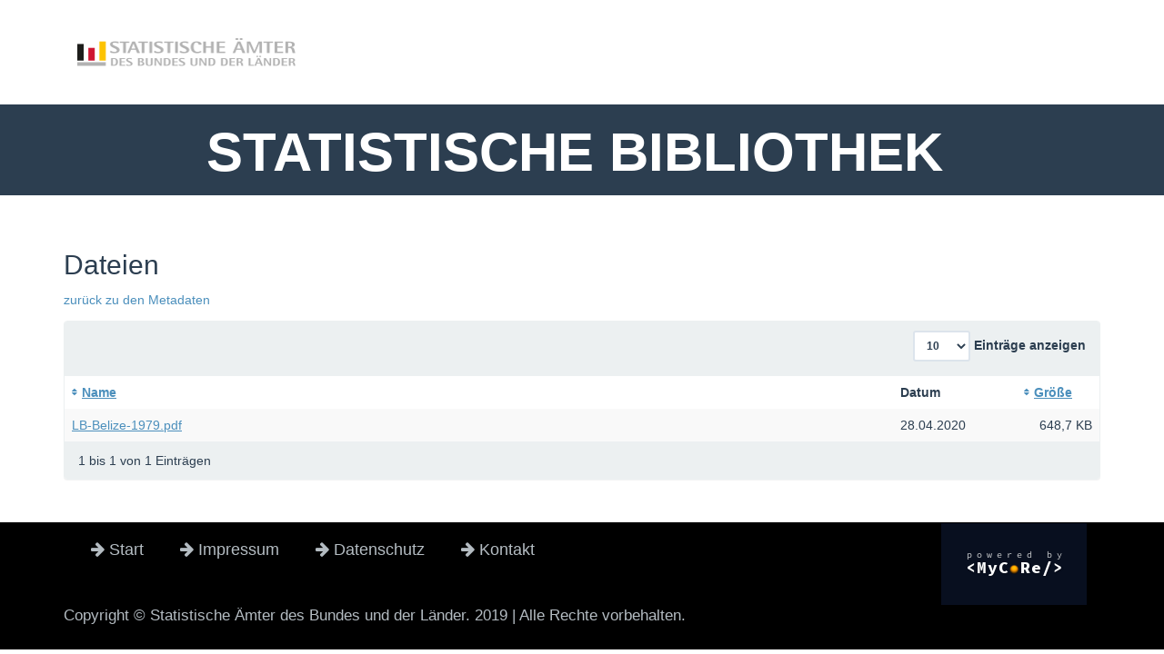

--- FILE ---
content_type: text/html;charset=UTF-8
request_url: https://www.statistischebibliothek.de/mir/servlets/MCRFileNodeServlet/DEHeft_derivate_00035531
body_size: 7543
content:
<!DOCTYPE html SYSTEM "about:legacy-compat">
<html class="no-js" lang="de">
<head>
<META http-equiv="Content-Type" content="text/html; charset=UTF-8">
<meta content="width=device-width, initial-scale=1.0" name="viewport">
<title>Dateien</title>
<link rel="stylesheet" href="https://www.statistischebibliothek.de/mir/assets/font-awesome/css/font-awesome.min.css">
<script src="https://www.statistischebibliothek.de/mir/mir-layout/assets/jquery/jquery.min.js"></script><script src="https://www.statistischebibliothek.de/mir/mir-layout/assets/jquery/plugins/jquery-migrate/jquery-migrate.min.js"></script>
<meta content="noindex, follow" name="robots">
<link rel="stylesheet" href="https://www.statistischebibliothek.de/mir/rsc/sass/mir-layout/scss/flatmir-flatly.min.css">
<link rel="stylesheet" href="https://www.statistischebibliothek.de/mir/css/statbib.css">
<script type="text/javascript">var webApplicationBaseURL = 'https://www.statistischebibliothek.de/mir/';var currentLang = 'de';</script><script>
      window["mycoreUploadSettings"] = {
      webAppBaseURL:"https://www.statistischebibliothek.de/mir/"
      }
    </script><script type="text/javascript" src="https://www.statistischebibliothek.de/mir/js/mir/session-polling.js"></script><script src="https://www.statistischebibliothek.de/mir/modules/webtools/upload/js/upload-api.js"></script><script src="https://www.statistischebibliothek.de/mir/modules/webtools/upload/js/upload-gui.js"></script>
<link href="https://www.statistischebibliothek.de/mir/modules/webtools/upload/css/upload-gui.css" type="text/css" rel="stylesheet">
</head>
<body>
<header>
<div style="padding-top:20px" class="container">
<a style="padding-bottom:75px" href="https://www.statistischebibliothek.de/mir/content/index.xml" class="navbar-brand float-left"><img src="https://www.statistischebibliothek.de/mir/images/logoverbund.png"></a>
<ul class="nav navbar-nav navbar-right text-nav"></ul>
</div>
<div style="height:100px" class="container-fluid bg-primary">
<nobr>
<h1 class="text-center text-header">STATISTISCHE BIBLIOTHEK&nbsp;</h1>
</nobr>
</div>
<noscript>
<div style="border-radius: 0;" class="mir-no-script alert alert-warning text-center">Um den vollen Funktionsumfang dieser Webseite zu erfahren, ben&ouml;tigen Sie JavaScript. Hier finden Sie die&nbsp;
              <a target="_blank" href="http://www.enable-javascript.com/de/">Anleitung wie Sie JavaScript in Ihrem Browser einschalten</a>
              .
            </div>
</noscript>
</header>
<section style="" class="">
<div style="" id="page" class="container">
<div id="main_content">
<h2>Dateien</h2>
<p>
<a href="https://www.statistischebibliothek.de/mir/receive/DEHeft_mods_00077039">zur&uuml;ck zu den Metadaten</a>
</p>
<div class="datatable panel panel-default" id="files_wrapper">
<div class="panel-heading clearfix">
<form role="form" class="row form-inline" id="files_form">
<input value="" name="SortBy" type="hidden"><input value="" name="SortOrder" type="hidden"><input value="text" name="SortType" type="hidden"><input value="1" name="Page" type="hidden">
<div class="col-xs-offset-6 col-xs-6">
<div class="form-group pull-right no-margin" id="files_length">
<label><select onchange="this.form.submit()" size="1" name="numPerPage" class="form-control input-sm"><option value="10" selected>10</option><option value="25">25</option><option value="50">50</option><option value="100">100</option></select>&nbsp;Eintr&auml;ge anzeigen<noscript>
<input value="Ok" name="Ok" type="submit" class="btn">
</noscript>
</label>
</div>
</div>
</form>
</div>
<div class="table-responsive">
<table id="files" class="table table-striped">
<thead>
<tr>
<th><a href="https://www.statistischebibliothek.de/mir/servlets/MCRFileNodeServlet/DEHeft_derivate_00035531?SortBy=name&amp;SortOrder=asc&amp;SortType=text&amp;numPerPage=10&amp;Page=1&amp;Filter=">Name<span class="pull-left fa fa-sort sort-icon"></span></a></th><th style="width: 12%">Datum</th><th style="width: 8%"><a href="https://www.statistischebibliothek.de/mir/servlets/MCRFileNodeServlet/DEHeft_derivate_00035531?SortBy=size&amp;SortOrder=asc&amp;SortType=number&amp;numPerPage=10&amp;Page=1&amp;Filter=">Gr&ouml;&szlig;e<span class="pull-left fa fa-sort sort-icon"></span></a></th>
</tr>
</thead>
<tbody>
<tr class="odd">
<td><a href="LB-Belize-1979.pdf">LB-Belize-1979.pdf</a></td><td>28.04.2020</td><td align="right">648,7 KB</td>
</tr>
</tbody>
</table>
</div>
<div class="panel-footer clearfix">
<span id="files_info">1 bis 1 von 1 Eintr&auml;gen</span>
</div>
</div>
</div>
</div>
</section>
<footer style="position:relative;background-color:#000000">
<div class="container">
<div class="col-md-10">
<div class="nav navbar-nav float-left">
<li>
<a href="https://www.statistischebibliothek.de/mir/content/index.xml" class="nav-item text-muted text-nav"><span class="fa fa-arrow-right"></span>&nbsp;Start&nbsp;&nbsp;</a>
</li>
<li>
<a href="https://www.statistischebibliothek.de/mir/content/brand/impressum.xml" class="nav-item text-muted text-nav"><span class="fa fa-arrow-right"></span>&nbsp;Impressum&nbsp;&nbsp;</a>
</li>
<li>
<a href="https://www.statistischebibliothek.de/mir/content/brand/datenschutz.xml" class="nav-item text-muted text-nav"><span class="fa fa-arrow-right"></span>&nbsp;Datenschutz&nbsp;&nbsp;</a>
</li>
<li>
<a href="https://www.statistischebibliothek.de/mir/content/brand/kontakt.xml" class="nav-item text-muted text-nav"><span class="fa fa-arrow-right"></span>&nbsp;Kontakt</a>
</li>
</div>
</div>
<div class="col-md-2">
<div id="powered_by">
<a href="http://www.mycore.de"><img alt="powered by MyCoRe" title="MyCoRe 2018.06.0.3 66b87084ba1ee4c151f5e18414ffb9029ce8ab31:v2018.06.0.3" src="https://www.statistischebibliothek.de/mir/mir-layout/images/mycore_logo_small_invert.png"></a>
</div>
</div>
<div style="padding-bottom:25px" class="text-muted text-content float-left">Copyright &copy; Statistische &Auml;mter des Bundes und der L&auml;nder. 2019 | Alle Rechte vorbehalten.</div>
</div>
</footer>
<script>
		  if (jQuery.fn.button){jQuery.fn.btn = jQuery.fn.button.noConflict();}
		</script><script src="https://www.statistischebibliothek.de/mir/assets/bootstrap/js/bootstrap.min.js"></script><script src="https://www.statistischebibliothek.de/mir/assets/jquery/plugins/jquery-confirm/jquery.confirm.min.js"></script><script src="https://www.statistischebibliothek.de/mir/js/mir/base.min.js"></script><script>
          $( document ).ready(function() {
            $('.overtext').tooltip();
            $.confirm.options = {
              title: "Bitte bestätigen",
              confirmButton: "Ja",
              cancelButton: "Nein",
              post: false,
              confirmButtonClass: "btn-danger",
              cancelButtonClass: "btn-default",
              dialogClass: "modal-dialog modal-lg" // Bootstrap classes for large modal
            }
          });
        </script><script src="https://www.statistischebibliothek.de/mir/assets/jquery/plugins/jquery-placeholder/jquery.placeholder.min.js"></script><script>
          jQuery("input[placeholder]").placeholder();
          jQuery("textarea[placeholder]").placeholder();
        </script><script type="text/javascript">
  var link = !!document.querySelector("link[rel='canonical']") ? document.querySelector("link[rel='canonical']") : document.createElement('link');
  link.setAttribute('rel', 'canonical');
  link.setAttribute('href', location.protocol + '//' + location.host + location.pathname);
  document.head.appendChild(link);
		</script>
</body>
</html>
